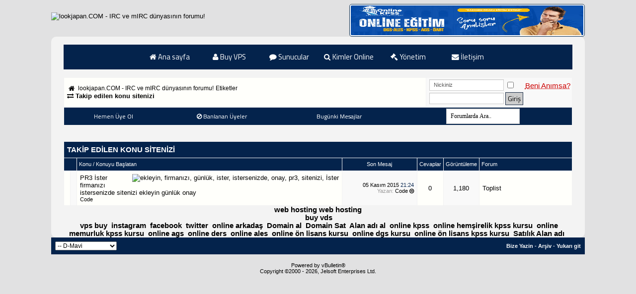

--- FILE ---
content_type: text/html; charset=windows-1254
request_url: https://www.lookjapan.com/tags/sitenizi.html
body_size: 10648
content:
<!DOCTYPE html PUBLIC "-//W3C//DTD XHTML 1.0 Transitional//EN" "http://www.w3.org/TR/xhtml1/DTD/xhtml1-transitional.dtd">
<html xmlns="http://www.w3.org/1999/xhtml" dir="ltr" lang="tr">
<head>
<base href="https://www.lookjapan.com/" /><!--[if IE]></base><![endif]-->
<!-- CSS Stylesheet -->
<meta http-equiv="Content-Type" content="text/html; charset=windows-1254" />

<meta name="language" content="tr" /> 
<meta name="content-language" content="tr" /> 
<meta name="rating" content="all" /> 
<meta name="country" content="TR" /> 
<meta name="distribution" content="Global" /> 
<meta name="Author" content="lookjapan.COM - diAbLErO" /> 
<meta name="copyright" content="2017 lookjapan.COM" /> 
<meta name="keywords" content="irc, irc forum, ircforumları, ircforumu, ircforumlari, mirc forum, mirc hazır kodlar, güncel proxy listeleri, hit ziyaretçi kaynakları, mircscripting, unreal, unreal hazır kodlar, services, services hazır kodlar, ptlink, genel forum, php, asp, html, webmaster, webmaster forum, vbulletin, mybb, xenforo, domain satış, domain alış, irc hosting, web hosting, makale, aşk forum, sevgi forum, irc radyo tanıtım, haberler, facebook, instagram" />  
<meta name="abstract" content="Türkiye üzerinde, IRC ve mIRC kullanıcılarının sorunlarına çözüm olan forum!" /> 
<meta name="generator" content="vBulletin 3.8.9" />
<link rel="shortcut icon" href="https://www.lookjapan.com/favicon.ico" />







<style type="text/css" id="vbulletin_css">
/**
* vBulletin 3.8.9 CSS
* Style: 'D-Mavi'; Style ID: 18
*/
body
{
	background: #E1E1E2 url(images/bg3.png);
	color: #000000;
	font: 11pt Tahoma, verdana, geneva, lucida, 'lucida grande', arial, helvetica, sans-serif;
}
a:link, body_alink
{
	color: #000000;
	text-decoration: none;
}
a:visited, body_avisited
{
	color: #000000;
	text-decoration: none;
}
a:hover, a:active, body_ahover
{
	color: #FF4400;
	text-decoration: underline;
}
.page
{
	background: rgba(255,255,255,0.6);
	color: #000000;
	font-family: 'Tahoma', sans-serif;
	-webkit-border-top-left-radius: 5px;
	-webkit-border-top-right-radius: 10px;
	-moz-border-radius-topleft: 10px;
	-moz-border-radius-topright: 10px;
	border-top-left-radius: 10px;
	border-top-right-radius: 10px;
	border-bottom-left-radius: 10px;
	border-bottom-right-radius: 10px;
	background-repeat: no-repeat; 
	background-attachment: fixed; 
	background-position: center; 
	background-size: cover;
}
td, th, p, li
{
	font: 10pt verdana, geneva, lucida, 'lucida grande', arial, helvetica, sans-serif;
}
.tborder
{
	background: #F2F2F2;
	color: #171717;
}
.tcat
{
	background: #04234c;
	color: #ffffff;
	font: bold 11pt Tahoma, verdana, geneva, lucida, 'lucida grande', arial, helvetica, sans-serif;
	line-height: 20px;
	text-transform: uppercase;
}
.tcat a:link, .tcat_alink
{
	color: #FFFFFF;
	text-decoration: none;
}
.tcat a:visited, .tcat_avisited
{
	color: #FFFFFF;
	text-decoration: none;
}
.tcat a:hover, .tcat a:active, .tcat_ahover
{
	color: #FFFFFF;
	text-decoration: underline;
}
.thead
{
	background: #04234c;
	color: #FFFFFF;
	font: 11px Tahoma, tahoma, verdana, geneva, lucida, 'lucida grande', arial, helvetica, sans-serif;
	line-height: 17px;
	
}
.thead a:link, .thead_alink
{
	color: #FFFFFF;
}
.thead a:visited, .thead_avisited
{
	color: #FFFFFF;
}
.thead a:hover, .thead a:active, .thead_ahover
{
	color: #FFFFFF;
}
.tfoot
{
	background: #04234c;
	color: #FFFFFF;
	font-family: Tahoma,;
	font-weight: bold;
	padding: 8px;
	
}
.tfoot a:link, .tfoot_alink
{
	color: #FFFFFF;
}
.tfoot a:visited, .tfoot_avisited
{
	color: #FFFFFF;
}
.tfoot a:hover, .tfoot a:active, .tfoot_ahover
{
	color: #FFFFFF;
}
.alt1, .alt1Active
{
	background: #fffffb;
	color: #000000;
}
.alt2, .alt2Active
{
	background: rgba(255,255,255,0.6);
	color: #000000;
	font-family: verdana, geneva, lucida, 'lucida grande', arial, helvetica, sans-serif;
}
.inlinemod
{
	background: #FFFFCC;
	color: #000000;
}
.wysiwyg
{
	background: #FFFFFF;
	color: #000000;
	font: 12pt Tahoma, verdana, geneva, lucida, 'lucida grande', arial, helvetica, sans-serif;
	margin: 5px 10px 10px 10px;
	padding: 0px;
	
}
.wysiwyg a:link, .wysiwyg_alink
{
	color: #22229C;
}
.wysiwyg a:visited, .wysiwyg_avisited
{
	color: #22229C;
}
.wysiwyg a:hover, .wysiwyg a:active, .wysiwyg_ahover
{
	color: #FF4400;
}
textarea, .bginput
{
	font: 12pt Tahoma, verdana, geneva, lucida, 'lucida grande', arial, helvetica, sans-serif;
}
.bginput option, .bginput optgroup
{
	font-size: 12pt;
	font-family: Tahoma, verdana, geneva, lucida, 'lucida grande', arial, helvetica, sans-serif;
}
select
{
	font: 12px Tahoma, verdana, geneva, lucida, 'lucida grande', arial, helvetica, sans-serif;
}
option, optgroup
{
	font-size: 12px;
	font-family: Tahoma, verdana, geneva, lucida, 'lucida grande', arial, helvetica, sans-serif;
}
.smallfont
{
	font: 11px Tahoma, verdana, geneva, lucida, 'lucida grande', arial, helvetica, sans-serif;
}
.time
{
	color: #04234c;
}
.navbar
{
	font: 12px Tahoma, verdana, geneva, lucida, 'lucida grande', arial, helvetica, sans-serif;
}
.highlight
{
	color: #FF0000;
	font-weight: bold;
}
.fjsel
{
	background: #04234c;
	color: #FFFFFF;
}
.fjdpth0
{
	background: #F7F7F7;
	color: #000000;
}
.panel
{
	background: #E4E7F5 url(images/gradients/gradient_panel.gif) repeat-x top left;
	color: #000000;
	padding: 10px;
	border: 2px outset;
}
.panelsurround
{
	background: #D1D4E0 url(images/gradients/gradient_panelsurround.gif) repeat-x top left;
	color: #000000;
}
legend
{
	color: #153259;
	font: 11px Tahoma, tahoma, verdana, geneva, lucida, 'lucida grande', arial, helvetica, sans-serif;
}
.vbmenu_control
{
	background: #04234c;
	color: #FFFFFF;
	font: 12px Titillium Web, tahoma, verdana, geneva, lucida, 'lucida grande', arial, helvetica, sans-serif;
	line-height: 35px;
	white-space: nowrap;
	text-decoration:none;
	text-shadow: 0px 0px 0 rgba(255, 255, 255, 0.3);
}
.vbmenu_control a:link, .vbmenu_control_alink
{
	color: #FFFFFF;
	text-decoration: none;
}
.vbmenu_control a:visited, .vbmenu_control_avisited
{
	color: #FFFFFF;
	text-decoration: none;
}
.vbmenu_control a:hover, .vbmenu_control a:active, .vbmenu_control_ahover
{
	color: #ec4851;
	text-decoration: underline;text-decoration:none;;
}
.vbmenu_popup
{
	background: #04234c;
	color: #FFFFFF;
	font-family: Titillium Web,;
	border: 0px solid #0B198C;
}
.vbmenu_option
{
	background: #FFFFFF;
	color: #333333;
	font: 12px Titillium Web, verdana, geneva, lucida, 'lucida grande', arial, helvetica, sans-serif;
	white-space: nowrap;
	
}
.vbmenu_option a:link, .vbmenu_option_alink
{
	color: #182b45;
	text-decoration: none;
}
.vbmenu_option a:visited, .vbmenu_option_avisited
{
	color: #182b45;
	text-decoration: none;
}
.vbmenu_option a:hover, .vbmenu_option a:active, .vbmenu_option_ahover
{
	color: #314D68;
	text-decoration: none;
}
.vbmenu_hilite
{
	background: #04234c;
	color: #FFFFFF;
	font: 12px Titillium Web, verdana, geneva, lucida, 'lucida grande', arial, helvetica, sans-serif;
	white-space: nowrap;
	cursor: pointer;
	
}
.vbmenu_hilite a:link, .vbmenu_hilite_alink
{
	color: #FFFFFF;
	text-decoration: none;
}
.vbmenu_hilite a:visited, .vbmenu_hilite_avisited
{
	color: #FFFFFF;
	text-decoration: none;
}
.vbmenu_hilite a:hover, .vbmenu_hilite a:active, .vbmenu_hilite_ahover
{
	color: #FFFFFF;
	text-decoration: none;
}
/* ***** styling for 'big' usernames on postbit etc. ***** */
.bigusername { font-size: 14pt; }

/* ***** small padding on 'thead' elements ***** */
td.thead, th.thead, div.thead { padding: 4px; }

/* ***** basic styles for multi-page nav elements */
.pagenav a { text-decoration: none; list-style-type: none; float:right; margin: 0px; padding: 0px; }
.pagenav li { float: left; padding: 0px 0px; margin: 0px 3px; color: #000; font-family: Titillium Web; }
.pagenav li a { display: block; padding: 6px 12px; color: #000; background: #ccc; }
.pagenav li a:hover { background: #2f4d65; color: #fff; } 
.pagenav td { padding: 2px 4px 2px 4px; }

/* ***** de-emphasized text */
.shade, a.shade:link, a.shade:visited { color: #777777; text-decoration: none; }
a.shade:active, a.shade:hover { color: #FF4400; text-decoration: underline; }
.tcat .shade, .thead .shade, .tfoot .shade { color: #DDDDDD; }

/* ***** define margin and font-size for elements inside panels ***** */
.fieldset { margin-bottom: 6px; }
.fieldset, .fieldset td, .fieldset p, .fieldset li { font-size: 12px; }



.mizah-s-title {
text-align: center;
background: #182b45;
border-top: solid 2px #182b45;
border-bottom: solid 2px #182b45;
color: rgb(255, 255, 255);
text-shadow: 0px 1px #2C2B2B;
}

.mizah-s-title2{
text-align: center;
background: #EDEDED;
border: solid 1px #182b45;
color: rgb(37, 70, 122);
text-shadow: 0px 1px #fff;
font-size: 14px;
font-weight: bold;
}

.mizah-s-title3{
text-align: center;
background: #CFE1FD;
border: solid 1px #2f4d65;
color: rgb(37, 70, 122);
text-shadow: 0px 1px #fff;
font-size: 14px;
}


.ticker {
    width: 500px;
    margin: 10px auto;
}
 
.ticker div {
    display: inline-block;
    word-wrap: break-word;
}
.navbar a:visited, .breadcrumb a:active{ 
color: black; 
}  




.gzlinkler{
position: absolute;
top: -9999px;
left: -9999px;
}

.ifbuton { background: #0b2f52; border: 1px solid #0b2f52; font-family: Titillium Web; padding: 4px 9px; cursor: pointer; }
.ifbuton:hover { background: #003d7a; border: 2px solid #cccccc; color: #fff; text-decoration: none;  -webkit-transition: all 500ms; -moz-transition: all 500ms; -ms-transition: all 500ms; -o-transition: all 500ms; transition: all 500ms; }

.ifreplybuton { background: #2972ba; border: 1px; font-family: Titillium Web; padding: 4px 9px; cursor: pointer; }
.ifreplybuton:hover { background: #ce313a; border: 2px; color: #fff; text-decoration: none;  -webkit-transition: all 500ms; -moz-transition: all 500ms; -ms-transition: all 500ms; -o-transition: all 500ms; transition: all 500ms; }


.ifclsdbuton { background: #b71c1c; border: 1px; font-family: Titillium Web; padding: 4px 9px; cursor: pointer; }
.ifclsdbuton:hover { background: #d32f2f; border: 2px; color: #fff; text-decoration: none;  -webkit-transition: all 500ms; -moz-transition: all 500ms; -ms-transition: all 500ms; -o-transition: all 500ms; transition: all 500ms; }

.postbitbutona { background: #1f3e5c; border: 1px; font-family: Titillium Web; padding: 3px 8px; cursor: pointer; }
.postbitbutona:hover { background: #30679c; color: #fff; text-decoration: none;  -webkit-transition: all 500ms; -moz-transition: all 500ms; -ms-transition: all 500ms; -o-transition: all 500ms; transition: all 500ms; }

.button { background: #CCCCCC; border: 1px solid #182b45; font-family: Titillium Web; color: #000000; padding: 2px 4px; cursor: pointer; }
.button:hover { background: #182b45; color: #fff; text-decoration: none;  -webkit-transition: all 500ms; -moz-transition: all 500ms; -ms-transition: all 500ms; -o-transition: all 500ms; transition: all 500ms; }

.postbitbutonb { background: #0D47A1; border: 1px solid #0D47A1; font-family: Titillium Web; padding: 3px 8px; cursor: pointer; }
.postbitbutonb:hover { background: #1976D2; color: #fff; text-decoration: none;  -webkit-transition: all 500ms; -moz-transition: all 500ms; -ms-transition: all 500ms; -o-transition: all 500ms; transition: all 500ms; }

.postbitbutonc { background: #D84315; border: 1px solid #D84315; font-family: Titillium Web; padding: 3px 8px; cursor: pointer; }
.postbitbutonc:hover { background: #FF5722; color: #fff; text-decoration: none;  -webkit-transition: all 500ms; -moz-transition: all 500ms; -ms-transition: all 500ms; -o-transition: all 500ms; transition: all 500ms; }

.postbitbutond { background: #039be5; border: 1px solid #039be5; font-family: Titillium Web; padding: 3px 8px; cursor: pointer; }
.postbitbutond:hover { background: #29b6f6; color: #fff; text-decoration: none;  -webkit-transition: all 500ms; -moz-transition: all 500ms; -ms-transition: all 500ms; -o-transition: all 500ms; transition: all 500ms; }

.postbitbutone { background: #00695C; border: 1px solid #00695C; font-family: Titillium Web; padding: 3px 8px; cursor: pointer; }
.postbitbutone:hover { background: #009688; color: #fff; text-decoration: none;  -webkit-transition: all 500ms; -moz-transition: all 500ms; -ms-transition: all 500ms; -o-transition: all 500ms; transition: all 500ms; }

.postbitbutonf { background: #283593; border: 1px solid #283593; font-family: Titillium Web; padding: 3px 8px; cursor: pointer; }
.postbitbutonf:hover { background: #3F51B5; color: #fff; text-decoration: none;  -webkit-transition: all 500ms; -moz-transition: all 500ms; -ms-transition: all 500ms; -o-transition: all 500ms; transition: all 500ms; }




.nav ul {
  list-style: none;
  background-color: #04234c;
  text-align: center;
  padding: 0;
  margin: 0;
}
.nav li {
  font-family: 'Titillium Web', sans-serif;
  font-size: 1.0em;
  line-height: 40px;
  height: 40px;
  border-bottom: 1px solid #182b45;
}
 
.nav a {
  text-decoration: none;
  color: #fff;
  display: block;
  transition: .3s background-color;
}
 
.nav a:hover {
  background-color: #e1a100;
}
 
.nav a.active {
  background-color: #fff;
  color: #444;
  cursor: default;
}
 
@media screen and (min-width: 600px) {
  .nav li {
    width: 120px;
    border-bottom: none;
    height: 50px;
    line-height: 50px;
    font-size: 1.0em;
  }
 
  /* Option 1 - Display Inline */
  .nav li {
    display: inline-block;
    margin-right: -4px;
  }
 
  /* Options 2 - Float
  .nav li {
    float: left;
  }
  .nav ul {
    overflow: auto;
    width: 680px;
    margin: 0 auto;
  }
  .nav {
    background-color: #182b45;
  }
  */
}
.bginput11 {
    width: 132px;
    display: block;
    padding: 3px 8px;
    font-size: 11px;
    line-height: 1.42857143;
    color: #555;
    margin-top: 0px;
    background-color: #fff;
    background-image: none;
    border: 1px solid #ccc;
    border-radius: 0px;
    -webkit-box-shadow: inset 0 1px 1px rgba(0, 0, 0, .075);
    box-shadow: inset 0 1px 1px rgba(0, 0, 0, .075);
    -webkit-transition: border-color ease-in-out .15s, -webkit-box-shadow ease-in-out .15s;
    -o-transition: border-color ease-in-out .15s, box-shadow ease-in-out .15s;
    transition: border-color ease-in-out .15s, box-shadow ease-in-out .15s;
}

.irc-pb {
line-height:16px;
padding-left: 8px;
padding-right: 0px;
padding-top: 8px;
padding-bottom: 8px;
background-color: #fefefe;
border-top: 1px double #CCCCCC;
border-right: 1px double #CCCCCC;
border-left: 1px double #CCCCCC;
border-bottom: 1px double #CCCCCC;
border-top-left-radius: 4px;
border-top-right-radius: 4px;
border-bottom-left-radius: 4px;
border-bottom-right-radius: 4px;
margin-bottom: 3px;
font-family:Tahoma;
font-size: 11px;} 

.cerceve { padding: 2px; border: double 1px #0b2f52; border-radius: 5px; 
-webkit-border-radius: 5px; -moz-border-radius: 5px; -khtml-border-radius: 5px; background-color: rgb(255, 255, 255); }

.v_xen_footer {
    background: #182b45;
    overflow: hidden;
    font-size: 12px;
    padding-bottom: 20px;
    border-right: 1px solid #293a4a;
    border-left: 1px solid #293a4a;
    border-top: 1px solid #293a4a;
    padding-top: 10px; } 

.v__xen_footer_icerik_eb { margin: 0 30px; }
 
.v_xen_footer_alt_bilgi {
    overflow: hidden;
    padding: 0 10px; }

.v_xen_footer,.v_xen_footer a { color: #fff; }
 
.v_xen_footer .v_xen_icerik {
    margin: 10px 0;
    border: 1px solid #185187;
    border-radius: 5px;
    -webkit-border-radius: 5px;
    -moz-border-radius: 5px;
    overflow: hidden;
    zoom: 1;
    background: rgba(43, 72, 92, 0.4);
    border: 1px solid rgba(43, 72, 92, 0.4);
    border-radius: 5px 5px 5px 5px;
    margin: 10px 0;
    overflow: hidden;
    padding: 2px 5px; }
 
.v_xen_footer .v_xen_footer_logo {
    display: block;
    margin-left: -8px;
    float: left; }
 
    .v_xen_footer .v_xen_footer_logo  img {
        display: block;
        padding: 7px 10px; }
 
.v_xen_footer .v_xen_footer_merkez {
    display: block;
    text-align: center; }

.v_xen_footer .v_xen_footer_copyright {
    display: block;
    text-align: left; }
 
.v_xen_footer .v_xen_footer_buyuk_buton {
    display: inline-block;
    border: solid 2px #176093;
    box-shadow: 2px 2px 5px #032A46;
    -webkit-box-shadow: 2px 2px 5px #032A46;
    -moz-box-shadow: 2px 2px 5px #032A46;
    padding: 1px;
    border-radius: 7px;
    -webkit-border-radius: 7px;
    -moz-border-radius: 7px;
    margin: 7px auto;
    width: 150px;
    text-align: center; }
 
    .v_xen_footer .v_xen_footer_buyuk_buton strong {
        display: block;
        background: #176093 url(../../images/v_xen_footer/v_xen_footer_buton.png) repeat-x center -7px;
        color: #fff;
        height: 16px;
        line-height: 16px;
        padding: 5px 0;
        border-radius: 5px;
        -webkit-border-radius: 5px;
        -moz-border-radius: 5px;
        font-family: 'Titillium Web', sans-serif;
        font-weight: normal; 
        font-size: 12px;
        font-weight: bold; }
 
    .v_xen_footer .v_xen_footer_buyuk_buton:hover {
        text-decoration: none;
        border-color: #2F3F50; }
 
        .v_xen_footer .v_xen_footer_buyuk_buton:hover .inner {
            background-color: #185187;
            color: #f0f7fc;
            text-shadow: 0 0 0 transparent, 0 1px 3px #032A46; }
 
.v_xen_footer .v_footer_sag_buyuk_buton { border-color: #2b485c; }
 
    .v_xen_footer .v_footer_sag_buyuk_buton strong { background-color: #2b485c; }
 
.v_xen_footer .v_xen_sosyal {
    float: right;
    padding: 5px 10px;
    height: 40px;
    width: 112px; }
 
    .v_xen_footer .v_xen_sosyal a {
        display: block;
        margin-bottom: 8px;
        line-height: 16px;
        padding-right: 20px;
        background: transparent url(../../images/v_xen_footer/v_xen_footer.png) no-repeat right 0px;
        text-align: right; }
         .v_xen_footer .v_xen_sosyal a.v_xen_footer_twitter { background-position: right -16px; }
 
.v_xen_footer .v_icerik {
    overflow: hidden;
    zoom: 1;
    padding: 2px 5px; }
 
.v_xen_footer .v_xen_footer_linkleri.sol { float: left; }

.v_xen_footer .v_xen_footer_linkleri.orta { margin: 0 auto; }
 
.v_xen_footer .v_xen_footer_linkleri.sag { float: right; }
 
.v_xen_footer .v_xen_footer_linkleri a,
.v_xen_footer .v_xen_footer_linkleri label {
    display: block;
    float: left; }
 
.v_xen_footer .v_xen_footer_merkez_link {
    display: inline-block;
    width: 110px; }

.v_xen_footer .v_xen_footer_copyright {
    display: inline-block;
    width: 110px; }
 
    .v_xen_footer .v_xen_footer_merkez_link.sol { text-align: right; }
 
    .v_xen_footer .v_xen_footer_merkez_link.sag { text-align: left; }
 
.v_xen_footer .v_xen_footer_linkleri a,
        .v_xen_footer .v_xen_footer_linkleri label,
        .v_xen_footer .v_xen_footer_merkez_link { padding: 2px 5px; }
        .v_xen_footer .v_xen_footer_copyright_link { padding: 2px 5px; }
 
.v_xen_footer .v_xen_footer_linkleri a:hover,
.v_xen_footer .v_xen_footer_merkez_link:hover {
    text-decoration: none;
    background-color: #185187;
    color: #fff;
    border-radius: 3px;
    -webkit-border-radius: 3px;
    -moz-border-radius: 3px;
    -khtml-border-radius: 3px; }

.v_xen_footer .v_xen_footer_copyright_link:hover {
    text-decoration: none;
    background-color: #185187;
    color: #fff;
    border-radius: 3px;
    -webkit-border-radius: 3px;
    -moz-border-radius: 3px;
    -khtml-border-radius: 3px; }
 
.v_xen_sosyal {
    width: 110px;
    box-sizing: border-box;
    -webkit-box-sizing: border-box;
    -moz-box-sizing: border-box;
    -ms-box-sizing: border-box; }

#lntks { position: absolute; left: 0px; top: 0px; } 
#lntkose { position: absolute; right: 0px; bottom: 0px; } 
div > div#fixme { position: fixed; } 
div > div#lntkose { position: fixed; } 
pre.fixit { overflow:auto;border-left:1px dashed #000;border-right:1px dashed #000;padding-left:2px; }

.logoresim img
{
animation: bounceIn 0.6s;
  transform: rotate(0deg) scale(1) translateZ(0);
  transition: all 0.4s cubic-bezier(.8,1.8,.75,.75);
  cursor: pointer;
}
.logoresim img:hover
{
transform: rotate(10deg) scale(1.1);
}

.s081 {
    font-family: Tahoma, Arial, Helvetica, sans-serif;
    font-style: italic;
    font-weight: bold;
    font-size: 11px;
    color: #333333;
}

.s082 {
    font-family: Tahoma, Arial, Helvetica, sans-serif;
    font-style: italic;
    font-weight: bold;
    font-size: 11px;
    color: #333333;
}
#headerlogo .description{
	position: absolute;
	left: 45px;
	bottom: 3px;
	color: #993333;
	font-size: 23px;
}
.header_outside {
	background-color: #234276;
	width: 100%;
	height: 0px;
}
#header1 {
	background-color: #234276;
	width: 900px;
	height: 0px;
	margin: auto;
}
/* Header-Navigation
***************************************************/
a.headernavigation_box {
	display:block;
	float: right;
	background-color: #0b2f52;
	border: 1px solid #0b2f52;
	padding: 10px;
	margin-top: 4px;
	margin-right: 4px;
        webkit-border-radius: 3px;
	font-size: 11px;
	font-family: 'Tahoma'
        font-weight: normal; 
	color: #FFFFFF;
	text-decoration: none;
}
a.headernavigation_box:visited {
	background-color: #0b2f52;
	border: 1px solid #0b2f52;
	font-family: 'Tahoma'
        font-weight: normal; 
	color: #FFFFFF;
}
a.headernavigation_box:hover {
	background-color: #134577;
	color: #FFFFFF;
	border: 1px solid #ffffff;
}





#zekmek {
padding: 3px 3px 3px 3px;
border: 1px solid #FFFFFF;
display: none;
background-color: #22229C;
color: #FFFFFF;
font: bold 12px Tahoma, Trebuchet MS, Arial, Helvetica, sans-serif;
position: absolute;
z-index: 1000;
}


textarea{
	background-color: #FFFFFF;
	color: #0b2f52;
	margin-bottom: 4px;
	width: 98%;
	font-family:Tahoma;
	font-size: 11px;}
.rankz{
position: relative;
font-size:11px;width: 160px;
height: 15px;
_padding: 0px;
padding-top:4px;
padding-bottom:3px;
top:5px;
background: #000000;
-webkit-border-radius: 0px;
-moz-border-radius: 0px;
border-radius: 0px;
color:#FFF;
text-align:center;
}

.rankz:after {
content: "";
position: absolute;
top: -10px;
left: 5px;
border-style: solid;
border-width: 0 13px 13px;
border-color: #000000 transparent;
display: block;
width: 0;
z-index: 1;
}










.alert { padding: 8px 35px 8px 14px; font-size:14px !important; margin-bottom: 20px; background-color: #fcf8e3; border: 1px solid #fbeed5; -webkit-border-radius: 0px; -moz-border-radius: 0px; border-radius: 0px; }
.alert,
.alert h4 { color: #c09853; margin: 0; font-weight:500 !important;font-size:14px !important; }
.alert-success { color: #468847; background-color: #dff0d8; border-color: #d6e9c6;font-weight:500 !important;font-size:14px !important; }
.alert-success h4 { color: #468847; }
.alert-danger,
.alert-error { color: #b94a48; background-color: #f2dede; border-color: #eed3d7;font-weight:500 !important;font-size:14px !important; }
.alert-danger h4,
.alert-error h4 { color: #b94a48; font-weight:500 !important;font-size:14px !important;}
.alert-info { color: #293a4a; background-color: rgba(255,255,255,0.7);font-weight:500 !important;font-size:14px !important; }
.alert-info h4 { color: #293a4a;font-size:14px !important; }
.alert-block { padding-top: 14px; padding-bottom: 14px;font-weight:500;font-size:14px !important; }
.alert-block > p,
.alert-block > ul { margin-bottom: 0;font-weight:500 !important;font-size:14px !important; }
.alert-block p + p { margin-top: 5px; font-weight:500 !important;font-size:14px !important;}

span.Kbaslik { 
    font-family: 'Titillium Web', sans-serif;
    font-size: 12px;
    font-weight: bold;
    color: #134577;
    line-height: 25px;
    display: block;
    margin: 2px 2px 0 2px; } 

@font-face {
  font-family: 'Titillium Web';
  font-style: normal;
  font-weight: 400;
}  


/* ***** new code styles ***** */
.bbccode{
 width: 650px;
 background: #FFF;
 border: 1px solid #333333;
 border-top: 4px solid #333333;
 padding: 1px;
 color: #000000;
 font-size: 12px;
}
.bbccodetitle{
 font-weight: bold;
 background: #333;
 font-size: 12px;
 border: 0px;
 border-bottom: 4px solid #333;
 color: #fff;
 padding-bottom: 3px;
 margin-bottom: 5px;
}
/* ***** new html styles ***** */
.bbchtml{
 width: 650px;
 background: #FFF;
 border: 1px solid #c3ffa8;
 border-top: 4px solid #c3ffa8;
 padding: 5px;
 color: #7fa66e;
 font-size: 12px;
}
.bbchtmltitle{
 font-weight: bold;
 font-size: 12px;
 border: 0px;
 border-bottom: 1px dashed #82cc00;
 color: #82cc00;
 padding-bottom: 3px;
 margin-bottom: 5px;
}
/* ***** new php styles ***** */
.bbcphp{
 width: 650px;
 background: #FFF;
 border: 1px solid #ffa8a8;
 border-top: 4px solid #ffa8a8;
 padding: 5px;
 color: #990000;
 font-size: 12px;
}
.bbcphptitle{
 font-weight: bold;
 font-size: 12px;
 border: 0px;
 border-bottom: 1px dashed #cc0000;
 color: #cc0000;
 padding-bottom: 3px;
 margin-bottom: 5px;
}
/* ***** new quote styles ***** */
.bbcquote{
 width: 650px;
 background: #FFF;
 border: 1px solid #C2CFDF;
 border-top: 4px solid #C2CFDF;
 color: #000000;
 padding: 5px;
 font-size: 12px;
}
.bbcquotetitle{
 font-weight: bold;
 font-size: 12px;
 border: 0px;
 border-bottom: 1px dashed #003366;
 color: #003366;
 padding-bottom: 3px;
 margin-bottom: 5px;
}
#header1_new {
	float: right
}
a.headernavigation_box_new {
	display:block;
	float: left;
	background-color: #0b2f52;
	padding: 10px;
	margin-left: 2px;
	margin-top: 10px;
	font-size: 12px;
	font-family: 'Tahoma';
    font-weight: bold; 
	color: #FFFFFF;
	text-decoration: none;
	-webkit-border-top-left-radius: 3px;
	-webkit-border-top-right-radius: 3px;
	-moz-border-radius-topleft: 3px;
	-moz-border-radius-topright: 3px;
	border-top-left-radius: 3px;
	border-top-right-radius: 3px;
}
a.headernavigation_box_new:visited {
	background-color: #0b2f52;
	font-family: 'Tahoma';
    font-weight: bold; 
	color: #FFFFFF;
}
a.headernavigation_box_new:hover {
	background-color: #134577;
	color: #FFFFFF;
	-webkit-animation: chuckyfun_clr_anim 1s infinite alternate;
	-moz-animation: chuckyfun_clr_anim 1s infinite alternate;
	-ms-animation: chuckyfun_clr_anim 1s infinite alternate;
	-o-animation: chuckyfun_clr_anim 1s infinite alternate;
	animation: chuckyfun_clr_anim 1s infinite alternate;
}

@-webkit-keyframes chuckyfun_clr_anim {
  from { background-color: #0b2f52; }
  to { background-color: #134577; }
}
@-moz-keyframes chuckyfun_clr_anim {
  from { background-color: #0b2f52; }
  to { background-color: #134577; }
}
@-ms-keyframes chuckyfun_clr_anim {
  from { background-color: #0b2f52; }
  to { background-color: #134577; }
}
@-o-keyframes chuckyfun_clr_anim {
  from { background-color: #0b2f52; }
  to { background-color: #134577; }
}
@keyframes chuckyfun_clr_anim {
  from { background-color: #0b2f52; }
  to { background-color: #134577; }
}

.cf_groan_button { color: #ff0000 !important; }

.irc-oval {
    padding: 2px;
    border: double 1px #CCCCCC;
    border-radius: 4px;
    -webkit-border-radius: 4px;
    -moz-border-radius: 4px;
    -khtml-border-radius: 4px;
    background-color: rgb(255, 255, 255);
}

.fixedsig {
height: 100px;
width: 40%;
}

.bayrak {
position: absolute;
top: 0px;
left: 0px;
position: fixed;
text-indent: -1000px;
width: 100px;
height: 100px;
overflow: hidden;
z-index:100;
background: url(/images/kurdele.png) 0 0 no-repeat;
}  




.mb20 { margin-bottom: 30px; }
.box_shadow {
-webkit-box-shadow: 0px 10px 10px -8px rgba(50, 50, 50, 0.75);
-moz-box-shadow:    0px 10px 10px -8px rgba(50, 50, 50, 0.75);
box-shadow:         0px 10px 10px -8px rgba(50, 50, 50, 0.75);
}

.tcatbottom {
    border-right: 1px solid #0b2f52;
    border-left: 1px solid #0b2f52;
    border-top: 1px solid #0b2f52;
}


.bginput {
    display: block;
    padding: 3px 8px;
    font-size: 12px;
    line-height: 1.42857143;
    color: #555;
    margin-top: 0px;
    background-color: #fff;
    background-image: none;
    border: 1px solid #ccc;
    border-radius: 0px;
    -webkit-box-shadow: inset 0 1px 1px rgba(0, 0, 0, .075);
    box-shadow: inset 0 1px 1px rgba(0, 0, 0, .075);
    -webkit-transition: border-color ease-in-out .15s, -webkit-box-shadow ease-in-out .15s;
    -o-transition: border-color ease-in-out .15s, box-shadow ease-in-out .15s;
    transition: border-color ease-in-out .15s, box-shadow ease-in-out .15s;
}
	
.bginput:focus {
  border-color: #66afe9;
  outline: 0;
  -webkit-box-shadow: inset 0 1px 1px rgba(0,0,0,.075), 0 0 8px rgba(102, 175, 233, .6);
          box-shadow: inset 0 1px 1px rgba(0,0,0,.075), 0 0 8px rgba(102, 175, 233, .6);
}
.bginput::-moz-placeholder {
  color: #999;
  opacity: 1;
}
.bginput:-ms-input-placeholder {
  color: #999;
}
.form-control::-webkit-input-placeholder {
  color: #999;
}
.bginput[disabled],
.bginput[readonly],
fieldset[disabled] .form-control {
  background-color: #eee;
  opacity: 1;
}
.bginput[disabled],
fieldset[disabled] .form-control {
  cursor: not-allowed;
}
textarea.bginput {
  height: auto;
}

.effect1 {
-webkit-box-shadow:0 10px 6px -6px #777;
-moz-box-shadow:0 10px 6px -6px #777;
box-shadow:0 10px 6px -6px #777;
}

#sel_sort {padding:5px; cursor:pointer;}
#sel_order{padding:5px;cursor:pointer;}
#sel_daysprune{padding:5px;cursor:pointer;}

acronym {font-size: 15px;
    margin-left: 20px;
 cursor:pointer;
 color:#C00}
acronym :hover {color:#054763}

.smallfont img {margin-right:3px !important;}
.menum ul li a {padding:8px 35px !important;}

.mb20 { margin-bottom: 30px; }
.box_shadow {
-webkit-box-shadow: 0 15px 10px -10px rgba(0, 0, 0, 0.5), 0 1px 4px rgba(0, 0, 0, 0.3), 0 0 40px rgba(0, 0, 0, 0.1) inset;
-moz-box-shadow: 0 15px 10px -10px rgba(0, 0, 0, 0.5), 0 1px 4px rgba(0, 0, 0, 0.3), 0 0 40px rgba(0, 0, 0, 0.1) inset;
box-shadow: 0 15px 10px -10px rgba(0, 0, 0, 0.5), 0 1px 4px rgba(0, 0, 0, 0.3), 0 0 40px rgba(0, 0, 0, 0.1) inset;
}

#posts IMG 
{  
max-width: 750px; width: expression (this.width > 750 ? "750px" : true); 
} 
#collapseobj_threadreview IMG {    max-width: 750px;    width: expression(this.width > 750 ? 750: true); 
}
</style>
<link rel="stylesheet" type="text/css" href="https://www.lookjapan.com/clientscript/vbulletin_important.css?v=389" />


  
<!-- / CSS Stylesheet -->


<script type="text/javascript" src="https://www.lookjapan.com/clientscript/yui/yahoo-dom-event/yahoo-dom-event.js?v=389"></script>
<script type="text/javascript" src="https://www.lookjapan.com/clientscript/yui/connection/connection-min.js?v=389"></script>

<script type="text/javascript">
<!--
var SESSIONURL = "s=06522551d270f533f4404df30a2564b3&";
var SECURITYTOKEN = "guest";
var IMGDIR_MISC = "images/mf/misc";
var vb_disable_ajax = parseInt("1", 10);
// -->
</script>
<script type="text/javascript">
/*Important Function to blend the tabs in and out*/
function blendoff(idname) {document.getElementById(idname).style.display = 'none';}
function blendon(idname) {document.getElementById(idname).style.display = 'block';}
</script>

<script type="text/javascript" src="https://www.lookjapan.com/clientscript/vbulletin_global.js?v=389"></script>
<script type="text/javascript" src="https://www.lookjapan.com/clientscript/vbulletin_menu.js?v=389"></script>


	<link rel="alternate" type="application/rss+xml" title="lookjapan.COM - IRC ve mIRC dünyasının forumu! RSS Feed" href="https://www.lookjapan.com/external.php?type=RSS2" />
	


<!-- ChuckyFun - Yukarı Git Başla -->
<script type="text/javascript" src="https://ajax.googleapis.com/ajax/libs/jquery/1.4.3/jquery.min.js"></script>

<script>
$(document).ready(function(){

	$("#back-top").hide();

	$("#back-top").animate({
    	opacity: 0.85
  	}, 0);

	$(function () {
		$(window).scroll(function () {
			if ($(this).scrollTop() > 100) {
				$('#back-top').fadeIn();
			} else {
				$('#back-top').fadeOut();
			}
		});

		// scroll body to 0px on click
		$('#back-top a').click(function () {
			$('body,html').animate({
				scrollTop: 0
			}, 800);
			return false;
		});
	});

});
</script>
<style>
#back-top {
	position: fixed;
	bottom: 15px;
	right: 15px;
}
#back-top a {
	width: 75px;
	display: block;
	text-align: center;
	font: 12px/100% Signika Negative, Helvetica, sans-serif;
	text-transform: uppercase;
	text-decoration: none;
	color: #bbb;
	/* background color transition */
	-webkit-transition: 1s;
	-moz-transition: 1s;
	transition: 1s;
}
#back-top a:hover {
	color: #000;
}
/* arrow icon (span tag) */
#back-top span {
	width: 75px;
	height: 75px;
	display: block;
	margin-bottom: 7px;
	background: #ddd url('images/up-arrow.png') no-repeat center center;
	/* rounded corners */
	-webkit-border-radius: 15px;
	-moz-border-radius: 15px;
	border-radius: 15px;
	/* background color transition */
	-webkit-transition: 1s;
	-moz-transition: 1s;
	transition: 1s;
}
#back-top a:hover span {
	background-color: #777;
}
</style>
<!-- Yukarı Gir Bitti -->
<script type="text/javascript"> 
function selectCode(a) 
{ 
   var e = a.parentNode.parentNode.getElementsByTagName('PRE')[0]; 
   if (window.getSelection) 
   { 
      var s = window.getSelection(); 
       if (s.setBaseAndExtent) 
      { 
         s.setBaseAndExtent(e, 0, e, e.innerText.length - 1); 
      } 
      else 
      { 
         var r = document.createRange(); 
         r.selectNodeContents(e); 
         s.removeAllRanges(); 
         s.addRange(r); 
      } 
   } 
   else if (document.getSelection) 
   { 
      var s = document.getSelection(); 
      var r = document.createRange(); 
      r.selectNodeContents(e); 
      s.removeAllRanges(); 
      s.addRange(r); 
   } 
   else if (document.selection) 
   { 
      var r = document.body.createTextRange(); 
      r.moveToElementText(e); 
      r.select(); 
   } 
} 
</script>  
<link rel="stylesheet" href="https://maxcdn.bootstrapcdn.com/font-awesome/4.3.0/css/font-awesome.min.css" />
<link href="https://fonts.googleapis.com/css?family=Titillium+Web:400,600" rel="stylesheet">
<script src="/js/jquery.ticker.js"></script>

<title>sitenizi - lookjapan.COM - IRC ve mIRC dünyasının forumu! - Threads Tagged with sitenizi</title>

</head>
<body>

<!-- Tapatalk Detect body start -->
<script type="text/javascript">if (typeof(tapatalkDetect) == "function") tapatalkDetect()</script>
<!-- Tapatalk Detect banner body end -->

<!-- logo -->
<meta http-equiv="Page-Exit" content="BlendTrans(Duration=0)"  /> <meta http-equiv="Page-Enter" content="BlendTrans(Duration=0)"  />  
<a name="top"></a>
<table border="0" width="85%" cellpadding="0" cellspacing="0" align="center">
<tr>

<td align="left"><a href="https://www.lookjapan.com/"><img src="https://www.lookjapan.com/images/logo.png" border="0" alt="lookjapan.COM - IRC ve mIRC dünyasının forumu!" style="margin-bottom:15px;" /></a></td>


<td align="right" id="header_right_cell">
&nbsp;

<td align="right" id="header_right_cell">
<a href="http://www.onlinekpss.com.tr"><img src="https://forumtek.net/onlinekpssbanner.jpg" alt="online kpss kursu" class="cerceve" border="0" height="60" width="468" /></a>
	</td>
</tr>
</table>
<!-- /logo -->



<!-- content table -->
<!-- open content container -->

<div align="center">
	<div class="page" style="width:85%; text-align:left">
		<div style="padding:0px 25px 0px 25px" align="left">





<br />
<div class="nav">
      <ul>
        <li class="home"><a href="https://www.lookjapan.com/"><i class="fa fa-home"></i>&nbsp;Ana sayfa</a></a></li>
        <li class="tutorials"><a href="http://www.teklan.com.tr"target="_blank"><i class="fa fa-user"></i>&nbsp;Buy VPS</a></li>
        <li class="about"><a href="https://www.lookjapan.com/yeni-irc-sunuculari"><i class="fa fa-comment"></i>&nbsp;Sunucular</a></li>
        <li class="news"><a href="https://www.lookjapan.com/online.php"><i class="fa fa-search"></i>&nbsp;Kimler Online</a></li>
        <li class="contact"><a href="https://www.lookjapan.com/showgroups.php"><i class="fa fa-gavel"></i>&nbsp;Yönetim</a></li>
        <li><a href="https://www.lookjapan.com/tags/sitenizi.html#"><i class="fa fa-envelope"></i>&nbsp;İletişim</a></li>
      </ul>
    </div>

<br />
<!-- breadcrumb, login, pm info -->
<table class="tborder" cellpadding="6" cellspacing="1" border="0" width="100%" align="center">
<tr>
	<td class="alt1" width="100%">
		
			<table cellpadding="0" cellspacing="0" border="0">
			<tr valign="bottom">
				<td><a href="https://www.lookjapan.com/" onclick="history.back(1); return false;"><i class="fa fa-home fa-fw"></i></a></td>
				<td>&nbsp;</td>
				<td width="100%"><span class="navbar"><a href="https://www.lookjapan.com/" accesskey="1">lookjapan.COM - IRC ve mIRC dünyasının forumu!</a></span> 
<span class="navbar"><a href="https://www.lookjapan.com/tags/">Etiketler</a></span>
</td>
			</tr>
			<tr>
				<td class="navbar" style="font-size:10pt; padding-top:1px" colspan="3"><a href="https://www.lookjapan.com/tags/sitenizi.html"><span class="fa fa-exchange" alt="Sayfaya güncelle" border="0" /></a> <strong>Takip edilen konu sitenizi</strong></td>
			</tr>
			</table>
		


	</td>

	<td class="alt2" nowrap="nowrap" style="padding:0px">
		<!-- login form -->
  <form action="https://www.lookjapan.com/login.php?do=login" method="post" onsubmit="md5hash(vb_login_password, vb_login_md5password, vb_login_md5password_utf, 0)">
  <script type="text/javascript" src="https://www.lookjapan.com/clientscript/vbulletin_md5.js?v=389"></script>
  <table cellpadding="0" cellspacing="3" border="0">
  <tr>
   <td class="smallfont" style="white-space: nowrap;"></td>
   <td><input type="text" class="bginput11" style="font-size: 11px" name="vb_login_username" id="navbar_username" size="10" accesskey="u" tabindex="101" value="Nickiniz" onfocus="if (this.value == 'Nickiniz') this.value = '';" /></td>
   <td class="smallfont" nowrap="nowrap"><label for="cb_cookieuser_navbar"><input type="checkbox" name="cookieuser" value="1" tabindex="103" id="cb_cookieuser_navbar" accesskey="c" /><acronym cursor: help;" title="Forumdan çıkış tuşunu kullanarak çıkana kadar, Forum tarafından otamatikmen tanınmanızı sağlar.">Beni Anımsa?</acronym></label></td>
  </tr>
  <tr>
   <td class="smallfont"></td>
   <td><input type="password" class="bginput11" style="font-size: 11px" name="vb_login_password" id="navbar_password" size="10" tabindex="102" /></td>
   <td><input type="submit" class="button" value="Giriş" tabindex="104" title="Lütfen öngörülen bölümlere Kullanıcı isminizi ve Şifrenizi giriniz. Yada 'Kayıt Ol'-tuşuna tıklayarak Üye olabilirsiniz." accesskey="s" /></td>
  </tr>
  </table>
  <input type="hidden" name="s" value="06522551d270f533f4404df30a2564b3" />
  <input type="hidden" name="securitytoken" value="guest" />
  <input type="hidden" name="do" value="login" />
  <input type="hidden" name="vb_login_md5password" />
  <input type="hidden" name="vb_login_md5password_utf" />
  </form>
  <!-- / login form -->
	</td>

</tr>
</table>
<!-- / breadcrumb, login, pm info -->

<!-- nav buttons bar -->
<div class="tborder" style="padding:1px; border-top-width:0px">
	<table cellpadding="0" cellspacing="0" border="0" width="100%" align="center">
	<tr align="center">
		
		
			<td class="vbmenu_control bradius_b_l"><i class="fa fa-registered"></i>&nbsp;<a href="https://www.lookjapan.com/register.php" rel="nofollow">Hemen Üye Ol</a></td>
		
		

		
			
		
		

<td class="vbmenu_control"><i class="fa fa-ban"></i>&nbsp;<a href="https://www.lookjapan.com/./banned.php" rel="nofollow">Banlanan Üyeler</a></td>
			
				
				<td class="vbmenu_control"><i class="fa fa-commenting-o"></i>&nbsp;<a href="https://www.lookjapan.com/search.php?do=getdaily" accesskey="2" >Bugünki Mesajlar</a></td>
				
				
			
			
		
		
		
<!-- Start Quick Search on Navbar --> 

<td class="vbmenu_control bradius_b_r"><form action="https://www.lookjapan.com/search.php" method="post"> <input type="hidden" name="do" value="process" /> <input type="hidden" name="showposts" value="0" /> <input type="hidden" name="quicksearch" value="1" /> <input type="hidden" name="s" value="06522551d270f533f4404df30a2564b3" /><input type="hidden" name="securitytoken" value="guest" /> <input type="text" class="bginput" name="query" style="width:130px; height:23px; font-size:12px; margin-top:0px; font-family: verdana; color:#000000;" onfocus="this.value=''" value="Forumlarda Ara.." /></form></td>

 <!-- End Quick Search on Navbar -->
		</tr>
	</table>
</div>
<div class="navyalt"></div>
<div class="altgolgelendirme"></div>


<br />	
			<!-- / reklam -->

	
<br />

<!-- / nav buttons bar -->






<!-- NAVBAR POPUP MENUS -->

	
	
	
	<!-- header quick search form -->
	<div class="vbmenu_popup" id="navbar_search_menu" style="display:none;margin-top:3px" align="left">
		<table cellpadding="4" cellspacing="1" border="0">
		<tr>
			<td class="thead">Forumları ara</td>
		</tr>
		<tr>
			<td class="vbmenu_option" title="nohilite">
				<form action="https://www.lookjapan.com/search.php?do=process" method="post">

					<input type="hidden" name="do" value="process" />
					<input type="hidden" name="quicksearch" value="1" />
					<input type="hidden" name="childforums" value="1" />
					<input type="hidden" name="exactname" value="1" />
					<input type="hidden" name="s" value="06522551d270f533f4404df30a2564b3" />
					<input type="hidden" name="securitytoken" value="guest" />
					<div><input type="text" class="bginput" name="query" size="25" tabindex="1001" /><input type="submit" class="button" value="Git" tabindex="1004" /></div>
					<div style="margin-top:6px">
						<label for="rb_nb_sp0"><input type="radio" name="showposts" value="0" id="rb_nb_sp0" tabindex="1002" checked="checked" />Konu gösterimi</label>
						&nbsp;
						<label for="rb_nb_sp1"><input type="radio" name="showposts" value="1" id="rb_nb_sp1" tabindex="1003" />Mesaj gösterimi</label>
					</div>
				</form>
			</td>
		</tr>
		
		<tr>
			<td class="vbmenu_option"><a href="https://www.lookjapan.com/tags/" rel="nofollow">Etiket Ara</a></td>
		</tr>
		
		<tr>
			<td class="vbmenu_option"><a href="https://www.lookjapan.com/search.php" accesskey="4" rel="nofollow">Gelişmiş Arama Yap</a></td>
		</tr>
		<tr>
	<td class="vbmenu_option"><a rel="nofollow" href="https://www.lookjapan.com/post_groan.php?do=findallgroans">Find All Groaned At Posts</a></td>
</tr>
		</table>
	</div>
	<!-- / header quick search form -->
	
	
	
<!-- / NAVBAR POPUP MENUS -->

<!-- PAGENAV POPUP -->
	<div class="vbmenu_popup" id="pagenav_menu" style="display:none">
		<table cellpadding="4" cellspacing="1" border="0">
		<tr>
			<td class="thead" nowrap="nowrap">Seçilene git...</td>
		</tr>
		<tr>
			<td class="vbmenu_option" title="nohilite">
			<form action="https://www.lookjapan.com/" method="get" onsubmit="return this.gotopage()" id="pagenav_form">
				<input type="text" class="bginput" id="pagenav_itxt" style="font-size:11px" size="4" />
				<input type="button" class="button" id="pagenav_ibtn" value="Git" />
			</form>
			</td>
		</tr>
		</table>
	</div>
<!-- / PAGENAV POPUP -->










      



<form action="https://www.lookjapan.com/inlinemod.php" method="post" id="inlinemodform">
<input type="hidden" name="url" value="" />
<input type="hidden" name="s" value="06522551d270f533f4404df30a2564b3" />
<input type="hidden" name="securitytoken" value="guest" />

<table class="tborder" cellpadding="6" cellspacing="1" border="0" width="100%" align="center" id="threadslist">
<tr>
	<td class="tcat" colspan="7">Takip edilen konu sitenizi</td>
</tr>
<tr>
	
		<td class="thead" colspan="2">&nbsp;</td>
	
	<td class="thead" width="75%">Konu / Konuyu Başlatan</td>
	<td class="thead" width="150" align="center" nowrap="nowrap">Son Mesaj</td>
	<td class="thead" align="center" nowrap="nowrap">Cevaplar</td>
	<td class="thead" align="center" nowrap="nowrap">Görüntüleme</td>
	<td class="thead" width="25%">Forum</td>

	
</tr>

<tr>
	<td class="alt1" id="td_threadstatusicon_2677">
		
		<img src="https://www.lookjapan.com/images/mf/statusicon/thread_hot.gif" id="thread_statusicon_2677" alt="" border="" />
	</td>
	
		<td class="alt2"><img src="https://www.lookjapan.com/images/icons/icon1.gif" alt="" border="0" /></td>
	

	<td class="alt1" id="td_threadtitle_2677" title="">

		
		<div>
			
				<span style="float:right">
					 <img class="inlineimg" src="https://www.lookjapan.com/images/mf/misc/tag.png" alt="ekleyin, firmanızı, günlük, ister, istersenizde, onay, pr3, sitenizi, İster" /> 
					
					
					
					
					
					
				</span>
			
			
			
			
			
			
			<a href="https://www.lookjapan.com/toplist/2677-pr3-ister-firmanizi-istersenizde-sitenizi-ekleyin-gunluk-onay.html" id="thread_title_2677">PR3 İster firmanızı istersenizde sitenizi ekleyin günlük onay</a>
			
		</div>

		

		<div class="smallfont">
			
			
				<span style="cursor:pointer" onclick="window.open('https://www.lookjapan.com/ircd-uye/code.html', '_self')">Code</span>
			
		</div>

		

	</td>

	
	<td class="alt2" title="Cevaplar: 0, Görüntüleme: 1,180">
		<div class="smallfont" style="text-align:right; white-space:nowrap">
			05 Kasım 2015 <span class="time">21:24</span><br />
			<font color="#9c9b9b">Yazan:</font> <a href="https://www.lookjapan.com/ircd-uye/code.html">Code</a>  <a href="https://www.lookjapan.com/toplist/2677-pr3-ister-firmanizi-istersenizde-sitenizi-ekleyin-gunluk-onay.html#post5780"><i class="fa fa-arrow-circle-o-right"></i>
</a>
		</div>
	</td>
	

	
		<td class="alt1" align="center"><a rel="nofollow" href="https://www.lookjapan.com/misc.php?do=whoposted&amp;t=2677" onclick="who(2677); return false;">0</a></td>
		<td class="alt2" align="center">1,180</td>

		
			<td class="alt1"><a href="https://www.lookjapan.com/toplist/">Toplist</a></td>
		
	

	
</tr>

</table>








</form>




<center><b><a href="https://www.teklan.com.tr" title="irc hosting" target="_blank">web hosting</a>&nbsp;<a href="https://www.teklan.com.tr" title="buy vps" target="_blank">web hosting</a><center/>&nbsp;<a href="https://www.teklan.com.tr" title="sohbet" target="_blank">buy vds</a><center/>&nbsp;<a href="https://www.teklan.com.tr" title="chat" target="_blank">vps buy</a><b>&nbsp;
<a href="https://olegram.com" title="instagram" target="_blank">instagram</a>&nbsp;
<a href="https://olegram.com" title="facebook" target="_blank">facebook</a>&nbsp;
<a href="https://olegram.com" title="twitter" target="_blank">twitter</a>&nbsp;
<a href="https://olegram.com" title="online arkadaş" target="_blank">online arkadaş</a>&nbsp;
<a href="https://domainnametr.com" title="Domain al" target="_blank">Domain al</a>&nbsp;
<a href="https://domainnametr.com" title="Domain Sat" target="_blank">Domain Sat</a>&nbsp;
<a href="https://domainnametr.com" title="Alan adı al" target="_blank">Alan adı al</a>&nbsp;
<a href="https://onlinekpss.com.tr" title="online kpss kursu" target="_blank">online kpss</a>&nbsp;
<a href="https://onlinekpss.com.tr" title="online hemşirelik kpss kursu" target="_blank">online hemşirelik kpss kursu</a>&nbsp;
<a href="https://onlinekpss.com.tr" title="online memurluk kpss kursu" target="_blank">online memurluk kpss kursu</a>&nbsp;
<a href="https://onlinekpss.com.tr" title="online ags" target="_blank">online ags</a>&nbsp;
<a href="https://onlinekpss.com.tr" title="online ders" target="_blank">online ders</a>&nbsp;
<a href="https://onlinekpss.com.tr" title="online ales" target="_blank">online ales</a>&nbsp;
<a href="https://onlinekpss.com.tr" title="online ön lisans kursu" target="_blank">online ön lisans kursu</a>&nbsp;
<a href="https://onlinekpss.com.tr" title="online dgs kursu" target="_blank">online dgs kursu</a>&nbsp;
<a href="https://onlinekpss.com.tr" title="online ön lisans kpss kursu" target="_blank">online ön lisans kpss kursu</a>&nbsp;
<a href="https://domainnametr.com" title="Satılık Alan adı" target="_blank">Satılık Alan adı</a>&nbsp;<center/>

		</div>
	</div>
</div>

<!-- / close content container -->
<!-- /content area table -->

<form action="https://www.lookjapan.com/" method="get" style="clear:left">

<table cellpadding="6" cellspacing="0" border="0" width="85%" class="page" align="center">
<tr>
	
		<td class="tfoot">
			<select name="styleid" onchange="switch_id(this, 'style')">
				<optgroup label="Biçim seç">
					<option value="18" class="" selected="selected">-- D-Mavi</option>
<option value="19" class="" >-- IF Style</option>
<option value="20" class="" >-- Default Edit v1</option>

				</optgroup>
			</select>
		</td>
	
	
	<td class="tfoot" align="right" width="100%">
		<div class="smallfont">
			<strong>
				<a href="https://www.lookjapan.com/sendmessage.php" rel="nofollow" accesskey="9">Bize Yazin</a> -
				
				
				
				<a href="https://www.lookjapan.com/sitemap/">Arşiv</a> -
				
				
				
				<a href="https://www.lookjapan.com/tags/sitenizi.html#top" onclick="self.scrollTo(0, 0); return false;">Yukarı git</a>
			</strong>
		</div>
	</td>
</tr>
</table>

<br />

<div align="center">
	<div class="smallfont" align="center">
	<!-- Do not remove this copyright notice -->
	 	 Powered by vBulletin&reg;<br />Copyright &copy;2000 - 2026, Jelsoft Enterprises Ltd.
	
<br /><!-- Do not remove this copyright notice -->
	</div>

	<div class="smallfont" align="center">
	<!-- Do not remove cronimage or your scheduled tasks will cease to function -->
	<img src="https://www.lookjapan.com/cron.php?rand=1769385178" alt="" width="1" height="1" border="0" />
	<!-- Do not remove cronimage or your scheduled tasks will cease to function -->

	
	</div>
</div>

</form>




<script type="text/javascript">
<!--
	// Main vBulletin Javascript Initialization
	vBulletin_init();
//-->
</script>

</body>
</html>